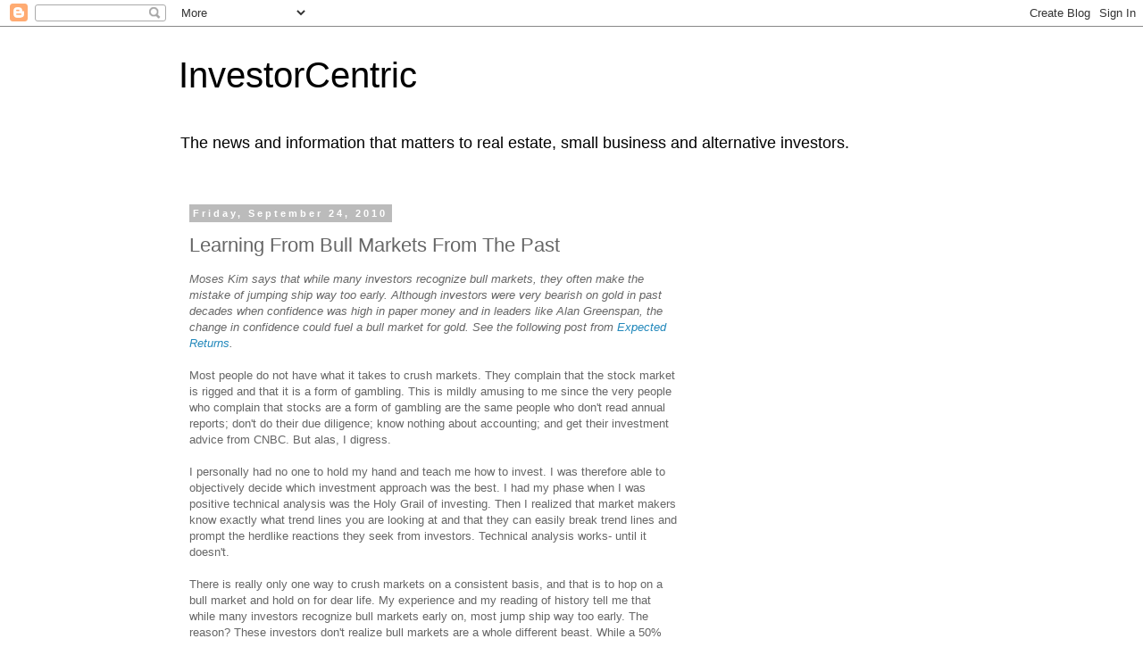

--- FILE ---
content_type: text/html; charset=UTF-8
request_url: https://investorcentric.blogs.nuwireinvestor.com/2010/09/learning-from-bull-markets-from-past.html
body_size: 12357
content:
<!DOCTYPE html>
<html class='v2' dir='ltr' lang='en'>
<head>
<link href='https://www.blogger.com/static/v1/widgets/335934321-css_bundle_v2.css' rel='stylesheet' type='text/css'/>
<meta content='width=1100' name='viewport'/>
<meta content='text/html; charset=UTF-8' http-equiv='Content-Type'/>
<meta content='blogger' name='generator'/>
<link href='https://investorcentric.blogs.nuwireinvestor.com/favicon.ico' rel='icon' type='image/x-icon'/>
<link href='http://investorcentric.blogs.nuwireinvestor.com/2010/09/learning-from-bull-markets-from-past.html' rel='canonical'/>
<link rel="alternate" type="application/atom+xml" title="InvestorCentric - Atom" href="https://investorcentric.blogs.nuwireinvestor.com/feeds/posts/default" />
<link rel="alternate" type="application/rss+xml" title="InvestorCentric - RSS" href="https://investorcentric.blogs.nuwireinvestor.com/feeds/posts/default?alt=rss" />
<link rel="service.post" type="application/atom+xml" title="InvestorCentric - Atom" href="https://www.blogger.com/feeds/8529580665294663953/posts/default" />

<link rel="alternate" type="application/atom+xml" title="InvestorCentric - Atom" href="https://investorcentric.blogs.nuwireinvestor.com/feeds/3322338633259902769/comments/default" />
<!--Can't find substitution for tag [blog.ieCssRetrofitLinks]-->
<link href='https://blogger.googleusercontent.com/img/b/R29vZ2xl/AVvXsEgw_Orpm1J_jmuvmjr78zQ3-tOYVQD15nOqct0cDXVQxvGis9wcMBaMSQ3KbzIVdYtWO9z7jVd8rkDl8mhaZUmcf6viPA4eEcwfSzvQr3IAY-Gzh-E8fx8_Q80pa_hpgxItdiJVwnHJ7y6o/s400/dowjones.png' rel='image_src'/>
<meta content='http://investorcentric.blogs.nuwireinvestor.com/2010/09/learning-from-bull-markets-from-past.html' property='og:url'/>
<meta content='Learning From Bull Markets From The Past' property='og:title'/>
<meta content='Moses Kim says that while many investors recognize bull markets, they often make the mistake of jumping ship way too early. Although investo...' property='og:description'/>
<meta content='https://blogger.googleusercontent.com/img/b/R29vZ2xl/AVvXsEgw_Orpm1J_jmuvmjr78zQ3-tOYVQD15nOqct0cDXVQxvGis9wcMBaMSQ3KbzIVdYtWO9z7jVd8rkDl8mhaZUmcf6viPA4eEcwfSzvQr3IAY-Gzh-E8fx8_Q80pa_hpgxItdiJVwnHJ7y6o/w1200-h630-p-k-no-nu/dowjones.png' property='og:image'/>
<title>InvestorCentric: Learning From Bull Markets From The Past</title>
<style id='page-skin-1' type='text/css'><!--
/*
-----------------------------------------------
Blogger Template Style
Name:     Simple
Designer: Blogger
URL:      www.blogger.com
----------------------------------------------- */
/* Content
----------------------------------------------- */
body {
font: normal normal 12px 'Trebuchet MS', Trebuchet, Verdana, sans-serif;
color: #666666;
background: #ffffff none repeat scroll top left;
padding: 0 0 0 0;
}
html body .region-inner {
min-width: 0;
max-width: 100%;
width: auto;
}
h2 {
font-size: 22px;
}
a:link {
text-decoration:none;
color: #2288bb;
}
a:visited {
text-decoration:none;
color: #888888;
}
a:hover {
text-decoration:underline;
color: #33aaff;
}
.body-fauxcolumn-outer .fauxcolumn-inner {
background: transparent none repeat scroll top left;
_background-image: none;
}
.body-fauxcolumn-outer .cap-top {
position: absolute;
z-index: 1;
height: 400px;
width: 100%;
}
.body-fauxcolumn-outer .cap-top .cap-left {
width: 100%;
background: transparent none repeat-x scroll top left;
_background-image: none;
}
.content-outer {
-moz-box-shadow: 0 0 0 rgba(0, 0, 0, .15);
-webkit-box-shadow: 0 0 0 rgba(0, 0, 0, .15);
-goog-ms-box-shadow: 0 0 0 #333333;
box-shadow: 0 0 0 rgba(0, 0, 0, .15);
margin-bottom: 1px;
}
.content-inner {
padding: 10px 40px;
}
.content-inner {
background-color: #ffffff;
}
/* Header
----------------------------------------------- */
.header-outer {
background: transparent none repeat-x scroll 0 -400px;
_background-image: none;
}
.Header h1 {
font: normal normal 40px 'Trebuchet MS',Trebuchet,Verdana,sans-serif;
color: #000000;
text-shadow: 0 0 0 rgba(0, 0, 0, .2);
}
.Header h1 a {
color: #000000;
}
.Header .description {
font-size: 18px;
color: #000000;
}
.header-inner .Header .titlewrapper {
padding: 22px 0;
}
.header-inner .Header .descriptionwrapper {
padding: 0 0;
}
/* Tabs
----------------------------------------------- */
.tabs-inner .section:first-child {
border-top: 0 solid #dddddd;
}
.tabs-inner .section:first-child ul {
margin-top: -1px;
border-top: 1px solid #dddddd;
border-left: 1px solid #dddddd;
border-right: 1px solid #dddddd;
}
.tabs-inner .widget ul {
background: transparent none repeat-x scroll 0 -800px;
_background-image: none;
border-bottom: 1px solid #dddddd;
margin-top: 0;
margin-left: -30px;
margin-right: -30px;
}
.tabs-inner .widget li a {
display: inline-block;
padding: .6em 1em;
font: normal normal 12px 'Trebuchet MS', Trebuchet, Verdana, sans-serif;
color: #000000;
border-left: 1px solid #ffffff;
border-right: 1px solid #dddddd;
}
.tabs-inner .widget li:first-child a {
border-left: none;
}
.tabs-inner .widget li.selected a, .tabs-inner .widget li a:hover {
color: #000000;
background-color: #eeeeee;
text-decoration: none;
}
/* Columns
----------------------------------------------- */
.main-outer {
border-top: 0 solid transparent;
}
.fauxcolumn-left-outer .fauxcolumn-inner {
border-right: 1px solid transparent;
}
.fauxcolumn-right-outer .fauxcolumn-inner {
border-left: 1px solid transparent;
}
/* Headings
----------------------------------------------- */
div.widget > h2,
div.widget h2.title {
margin: 0 0 1em 0;
font: normal bold 11px 'Trebuchet MS',Trebuchet,Verdana,sans-serif;
color: #000000;
}
/* Widgets
----------------------------------------------- */
.widget .zippy {
color: #999999;
text-shadow: 2px 2px 1px rgba(0, 0, 0, .1);
}
.widget .popular-posts ul {
list-style: none;
}
/* Posts
----------------------------------------------- */
h2.date-header {
font: normal bold 11px Arial, Tahoma, Helvetica, FreeSans, sans-serif;
}
.date-header span {
background-color: #bbbbbb;
color: #ffffff;
padding: 0.4em;
letter-spacing: 3px;
margin: inherit;
}
.main-inner {
padding-top: 35px;
padding-bottom: 65px;
}
.main-inner .column-center-inner {
padding: 0 0;
}
.main-inner .column-center-inner .section {
margin: 0 1em;
}
.post {
margin: 0 0 45px 0;
}
h3.post-title, .comments h4 {
font: normal normal 22px 'Trebuchet MS',Trebuchet,Verdana,sans-serif;
margin: .75em 0 0;
}
.post-body {
font-size: 110%;
line-height: 1.4;
position: relative;
}
.post-body img, .post-body .tr-caption-container, .Profile img, .Image img,
.BlogList .item-thumbnail img {
padding: 2px;
background: #ffffff;
border: 1px solid #eeeeee;
-moz-box-shadow: 1px 1px 5px rgba(0, 0, 0, .1);
-webkit-box-shadow: 1px 1px 5px rgba(0, 0, 0, .1);
box-shadow: 1px 1px 5px rgba(0, 0, 0, .1);
}
.post-body img, .post-body .tr-caption-container {
padding: 5px;
}
.post-body .tr-caption-container {
color: #666666;
}
.post-body .tr-caption-container img {
padding: 0;
background: transparent;
border: none;
-moz-box-shadow: 0 0 0 rgba(0, 0, 0, .1);
-webkit-box-shadow: 0 0 0 rgba(0, 0, 0, .1);
box-shadow: 0 0 0 rgba(0, 0, 0, .1);
}
.post-header {
margin: 0 0 1.5em;
line-height: 1.6;
font-size: 90%;
}
.post-footer {
margin: 20px -2px 0;
padding: 5px 10px;
color: #666666;
background-color: #eeeeee;
border-bottom: 1px solid #eeeeee;
line-height: 1.6;
font-size: 90%;
}
#comments .comment-author {
padding-top: 1.5em;
border-top: 1px solid transparent;
background-position: 0 1.5em;
}
#comments .comment-author:first-child {
padding-top: 0;
border-top: none;
}
.avatar-image-container {
margin: .2em 0 0;
}
#comments .avatar-image-container img {
border: 1px solid #eeeeee;
}
/* Comments
----------------------------------------------- */
.comments .comments-content .icon.blog-author {
background-repeat: no-repeat;
background-image: url([data-uri]);
}
.comments .comments-content .loadmore a {
border-top: 1px solid #999999;
border-bottom: 1px solid #999999;
}
.comments .comment-thread.inline-thread {
background-color: #eeeeee;
}
.comments .continue {
border-top: 2px solid #999999;
}
/* Accents
---------------------------------------------- */
.section-columns td.columns-cell {
border-left: 1px solid transparent;
}
.blog-pager {
background: transparent url(https://resources.blogblog.com/blogblog/data/1kt/simple/paging_dot.png) repeat-x scroll top center;
}
.blog-pager-older-link, .home-link,
.blog-pager-newer-link {
background-color: #ffffff;
padding: 5px;
}
.footer-outer {
border-top: 1px dashed #bbbbbb;
}
/* Mobile
----------------------------------------------- */
body.mobile  {
background-size: auto;
}
.mobile .body-fauxcolumn-outer {
background: transparent none repeat scroll top left;
}
.mobile .body-fauxcolumn-outer .cap-top {
background-size: 100% auto;
}
.mobile .content-outer {
-webkit-box-shadow: 0 0 3px rgba(0, 0, 0, .15);
box-shadow: 0 0 3px rgba(0, 0, 0, .15);
}
.mobile .tabs-inner .widget ul {
margin-left: 0;
margin-right: 0;
}
.mobile .post {
margin: 0;
}
.mobile .main-inner .column-center-inner .section {
margin: 0;
}
.mobile .date-header span {
padding: 0.1em 10px;
margin: 0 -10px;
}
.mobile h3.post-title {
margin: 0;
}
.mobile .blog-pager {
background: transparent none no-repeat scroll top center;
}
.mobile .footer-outer {
border-top: none;
}
.mobile .main-inner, .mobile .footer-inner {
background-color: #ffffff;
}
.mobile-index-contents {
color: #666666;
}
.mobile-link-button {
background-color: #2288bb;
}
.mobile-link-button a:link, .mobile-link-button a:visited {
color: #ffffff;
}
.mobile .tabs-inner .section:first-child {
border-top: none;
}
.mobile .tabs-inner .PageList .widget-content {
background-color: #eeeeee;
color: #000000;
border-top: 1px solid #dddddd;
border-bottom: 1px solid #dddddd;
}
.mobile .tabs-inner .PageList .widget-content .pagelist-arrow {
border-left: 1px solid #dddddd;
}

--></style>
<style id='template-skin-1' type='text/css'><!--
body {
min-width: 960px;
}
.content-outer, .content-fauxcolumn-outer, .region-inner {
min-width: 960px;
max-width: 960px;
_width: 960px;
}
.main-inner .columns {
padding-left: 0;
padding-right: 310px;
}
.main-inner .fauxcolumn-center-outer {
left: 0;
right: 310px;
/* IE6 does not respect left and right together */
_width: expression(this.parentNode.offsetWidth -
parseInt("0") -
parseInt("310px") + 'px');
}
.main-inner .fauxcolumn-left-outer {
width: 0;
}
.main-inner .fauxcolumn-right-outer {
width: 310px;
}
.main-inner .column-left-outer {
width: 0;
right: 100%;
margin-left: -0;
}
.main-inner .column-right-outer {
width: 310px;
margin-right: -310px;
}
#layout {
min-width: 0;
}
#layout .content-outer {
min-width: 0;
width: 800px;
}
#layout .region-inner {
min-width: 0;
width: auto;
}
body#layout div.add_widget {
padding: 8px;
}
body#layout div.add_widget a {
margin-left: 32px;
}
--></style>
<link href='https://www.blogger.com/dyn-css/authorization.css?targetBlogID=8529580665294663953&amp;zx=322dd84f-91b0-4d03-9b73-34ea5beebd2a' media='none' onload='if(media!=&#39;all&#39;)media=&#39;all&#39;' rel='stylesheet'/><noscript><link href='https://www.blogger.com/dyn-css/authorization.css?targetBlogID=8529580665294663953&amp;zx=322dd84f-91b0-4d03-9b73-34ea5beebd2a' rel='stylesheet'/></noscript>
<meta name='google-adsense-platform-account' content='ca-host-pub-1556223355139109'/>
<meta name='google-adsense-platform-domain' content='blogspot.com'/>

<!-- data-ad-client=ca-pub-7365413394744257 -->

</head>
<body class='loading variant-simplysimple'>
<div class='navbar section' id='navbar' name='Navbar'><div class='widget Navbar' data-version='1' id='Navbar1'><script type="text/javascript">
    function setAttributeOnload(object, attribute, val) {
      if(window.addEventListener) {
        window.addEventListener('load',
          function(){ object[attribute] = val; }, false);
      } else {
        window.attachEvent('onload', function(){ object[attribute] = val; });
      }
    }
  </script>
<div id="navbar-iframe-container"></div>
<script type="text/javascript" src="https://apis.google.com/js/platform.js"></script>
<script type="text/javascript">
      gapi.load("gapi.iframes:gapi.iframes.style.bubble", function() {
        if (gapi.iframes && gapi.iframes.getContext) {
          gapi.iframes.getContext().openChild({
              url: 'https://www.blogger.com/navbar/8529580665294663953?po\x3d3322338633259902769\x26origin\x3dhttps://investorcentric.blogs.nuwireinvestor.com',
              where: document.getElementById("navbar-iframe-container"),
              id: "navbar-iframe"
          });
        }
      });
    </script><script type="text/javascript">
(function() {
var script = document.createElement('script');
script.type = 'text/javascript';
script.src = '//pagead2.googlesyndication.com/pagead/js/google_top_exp.js';
var head = document.getElementsByTagName('head')[0];
if (head) {
head.appendChild(script);
}})();
</script>
</div></div>
<div class='body-fauxcolumns'>
<div class='fauxcolumn-outer body-fauxcolumn-outer'>
<div class='cap-top'>
<div class='cap-left'></div>
<div class='cap-right'></div>
</div>
<div class='fauxborder-left'>
<div class='fauxborder-right'></div>
<div class='fauxcolumn-inner'>
</div>
</div>
<div class='cap-bottom'>
<div class='cap-left'></div>
<div class='cap-right'></div>
</div>
</div>
</div>
<div class='content'>
<div class='content-fauxcolumns'>
<div class='fauxcolumn-outer content-fauxcolumn-outer'>
<div class='cap-top'>
<div class='cap-left'></div>
<div class='cap-right'></div>
</div>
<div class='fauxborder-left'>
<div class='fauxborder-right'></div>
<div class='fauxcolumn-inner'>
</div>
</div>
<div class='cap-bottom'>
<div class='cap-left'></div>
<div class='cap-right'></div>
</div>
</div>
</div>
<div class='content-outer'>
<div class='content-cap-top cap-top'>
<div class='cap-left'></div>
<div class='cap-right'></div>
</div>
<div class='fauxborder-left content-fauxborder-left'>
<div class='fauxborder-right content-fauxborder-right'></div>
<div class='content-inner'>
<header>
<div class='header-outer'>
<div class='header-cap-top cap-top'>
<div class='cap-left'></div>
<div class='cap-right'></div>
</div>
<div class='fauxborder-left header-fauxborder-left'>
<div class='fauxborder-right header-fauxborder-right'></div>
<div class='region-inner header-inner'>
<div class='header section' id='header' name='Header'><div class='widget Header' data-version='1' id='Header1'>
<div id='header-inner'>
<div class='titlewrapper'>
<h1 class='title'>
<a href='https://investorcentric.blogs.nuwireinvestor.com/'>
InvestorCentric
</a>
</h1>
</div>
<div class='descriptionwrapper'>
<p class='description'><span>The news and information that matters to real estate, small business and alternative investors.</span></p>
</div>
</div>
</div></div>
</div>
</div>
<div class='header-cap-bottom cap-bottom'>
<div class='cap-left'></div>
<div class='cap-right'></div>
</div>
</div>
</header>
<div class='tabs-outer'>
<div class='tabs-cap-top cap-top'>
<div class='cap-left'></div>
<div class='cap-right'></div>
</div>
<div class='fauxborder-left tabs-fauxborder-left'>
<div class='fauxborder-right tabs-fauxborder-right'></div>
<div class='region-inner tabs-inner'>
<div class='tabs no-items section' id='crosscol' name='Cross-Column'></div>
<div class='tabs no-items section' id='crosscol-overflow' name='Cross-Column 2'></div>
</div>
</div>
<div class='tabs-cap-bottom cap-bottom'>
<div class='cap-left'></div>
<div class='cap-right'></div>
</div>
</div>
<div class='main-outer'>
<div class='main-cap-top cap-top'>
<div class='cap-left'></div>
<div class='cap-right'></div>
</div>
<div class='fauxborder-left main-fauxborder-left'>
<div class='fauxborder-right main-fauxborder-right'></div>
<div class='region-inner main-inner'>
<div class='columns fauxcolumns'>
<div class='fauxcolumn-outer fauxcolumn-center-outer'>
<div class='cap-top'>
<div class='cap-left'></div>
<div class='cap-right'></div>
</div>
<div class='fauxborder-left'>
<div class='fauxborder-right'></div>
<div class='fauxcolumn-inner'>
</div>
</div>
<div class='cap-bottom'>
<div class='cap-left'></div>
<div class='cap-right'></div>
</div>
</div>
<div class='fauxcolumn-outer fauxcolumn-left-outer'>
<div class='cap-top'>
<div class='cap-left'></div>
<div class='cap-right'></div>
</div>
<div class='fauxborder-left'>
<div class='fauxborder-right'></div>
<div class='fauxcolumn-inner'>
</div>
</div>
<div class='cap-bottom'>
<div class='cap-left'></div>
<div class='cap-right'></div>
</div>
</div>
<div class='fauxcolumn-outer fauxcolumn-right-outer'>
<div class='cap-top'>
<div class='cap-left'></div>
<div class='cap-right'></div>
</div>
<div class='fauxborder-left'>
<div class='fauxborder-right'></div>
<div class='fauxcolumn-inner'>
</div>
</div>
<div class='cap-bottom'>
<div class='cap-left'></div>
<div class='cap-right'></div>
</div>
</div>
<!-- corrects IE6 width calculation -->
<div class='columns-inner'>
<div class='column-center-outer'>
<div class='column-center-inner'>
<div class='main section' id='main' name='Main'><div class='widget Blog' data-version='1' id='Blog1'>
<div class='blog-posts hfeed'>

          <div class="date-outer">
        
<h2 class='date-header'><span>Friday, September 24, 2010</span></h2>

          <div class="date-posts">
        
<div class='post-outer'>
<div class='post hentry uncustomized-post-template' itemprop='blogPost' itemscope='itemscope' itemtype='http://schema.org/BlogPosting'>
<meta content='https://blogger.googleusercontent.com/img/b/R29vZ2xl/AVvXsEgw_Orpm1J_jmuvmjr78zQ3-tOYVQD15nOqct0cDXVQxvGis9wcMBaMSQ3KbzIVdYtWO9z7jVd8rkDl8mhaZUmcf6viPA4eEcwfSzvQr3IAY-Gzh-E8fx8_Q80pa_hpgxItdiJVwnHJ7y6o/s400/dowjones.png' itemprop='image_url'/>
<meta content='8529580665294663953' itemprop='blogId'/>
<meta content='3322338633259902769' itemprop='postId'/>
<a name='3322338633259902769'></a>
<h3 class='post-title entry-title' itemprop='name'>
Learning From Bull Markets From The Past
</h3>
<div class='post-header'>
<div class='post-header-line-1'></div>
</div>
<div class='post-body entry-content' id='post-body-3322338633259902769' itemprop='description articleBody'>
<span style="font-style: italic;">Moses Kim says that while many investors recognize bull markets, they often make the mistake of jumping ship way too early. Although investors were very bearish on gold in past decades when confidence was high in paper money and in leaders like Alan Greenspan, the change in confidence could fuel a bull market for gold. See the following post from </span><a href="http://expectedreturnsblog.com" style="font-style: italic;">Expected Returns</a><span style="font-style: italic;">. </span><br /><br />Most people do not have what it takes to crush markets. They complain that the stock market is rigged and that it is a form of gambling. This is mildly amusing to me since the very people who complain that stocks are a form of gambling are the same people who don't read annual reports; don't do their due diligence; know nothing about accounting; and get their investment advice from CNBC. But alas, I digress.<br /><br />I personally had no one to hold my hand and teach me how to invest. I was therefore able to objectively decide which investment approach was the best. I had my phase when I was positive technical analysis was the Holy Grail of investing. Then I realized that market makers know exactly what trend lines you are looking at and that they can easily break trend lines and prompt the herdlike reactions they seek from investors. Technical analysis works- until it doesn't.<br /><br />There is really only one way to crush markets on a consistent basis, and that is to hop on a bull market and hold on for dear life. My experience and my reading of history tell me that while many investors recognize bull markets early on, most jump ship way too early. The reason? These investors don't realize bull markets are a whole different beast. While a 50% move in a normal stock would often justify taking profits, a 50% move in a bull market is common. It's child's play. It is an indication that the bull market is just getting revved up,<br /><br />I always know who the real investors are who do their due diligence and who the armchair investors are. The armchair investor will inundate you with stories about how they made 200% on XYZ stock. This very well may be true. The only thing is, they'll conveniently ignore the huge losses they accrued by speculating on other high volatility stocks. Eventually, the speculative approach will end in tears. It always does.<br /><br />Bull markets in any given asset are driven by fundamentals. They usually follow periods of intense hatred for said asset. For example, gold was just about the most hated asset on planet earth for about 2 decades. This corresponded with the peak in confidence in central bankers and paper money around the world. Remember when Alan Greenspan was revered globally for his seemingly flawless management of the U.S. economy? Well his reputation has taken a major hit and people are starting to open their eyes to the causes of this crisis. It's about damn time.<br /><br /><span style="font-weight: bold;">Understanding Bull Markets</span><br /><br />There are two components to profiting in markets: 1) recognizing bull markets, and 2) holding on for dear life. If you study the history of markets, you'll notice that the recognition of bull markets is rather slow. This stems from the fact that bull markets follow bear markets. Investors who have grown accustomed to sustained weakness in a given asset will regard all rallies as a countertrend rally in the context of a bear market. You are seeing this very same phenomenon play out in the stock market as we speak. I've already told you, stocks will ironically rise in this debt crisis.<br /><br />The holding on for dear life aspect of profiting from bull markets is made difficult by the inevitable monster corrections that have people convinced the bull market has concluded. The smart money sees these corrections as buying opportunities; speculators see this as the end of the bull market. Who's right? Well the smart money is called the smart money for a reason.<br /><br />Below I've included charts from 3 different bull markets in 3 different assets: Stocks from 1982-2000; Crude oil from 1999 to 2008; and Gold from 2001 to the present. I've marked for you the respective periods of accumulation (bull market recognition) and the monster intermediate-term corrections (holding on for dear life).<br /><span style="font-weight: bold;"><br />Dow Jones 1982-2000</span><br /><br /><a href="https://blogger.googleusercontent.com/img/b/R29vZ2xl/AVvXsEgw_Orpm1J_jmuvmjr78zQ3-tOYVQD15nOqct0cDXVQxvGis9wcMBaMSQ3KbzIVdYtWO9z7jVd8rkDl8mhaZUmcf6viPA4eEcwfSzvQr3IAY-Gzh-E8fx8_Q80pa_hpgxItdiJVwnHJ7y6o/s1600/dowjones.png" onblur="try {parent.deselectBloggerImageGracefully();} catch(e) {}"><img alt="" border="0" id="BLOGGER_PHOTO_ID_5520285421114182050" src="https://blogger.googleusercontent.com/img/b/R29vZ2xl/AVvXsEgw_Orpm1J_jmuvmjr78zQ3-tOYVQD15nOqct0cDXVQxvGis9wcMBaMSQ3KbzIVdYtWO9z7jVd8rkDl8mhaZUmcf6viPA4eEcwfSzvQr3IAY-Gzh-E8fx8_Q80pa_hpgxItdiJVwnHJ7y6o/s400/dowjones.png" style="cursor: pointer; width: 400px; height: 203px;" /></a><br /><br /><span style="font-weight: bold;"><br />Crude Oil 1999-2008</span><br /><br /><a href="https://blogger.googleusercontent.com/img/b/R29vZ2xl/AVvXsEiMXAAhao_BuUOQrldNXxwmFWn6_K8GRChmt2nFMmj4xYo8X5rB1hUk8omvdwRFbcn5lYBuZWdBqJvmgTEvJ-3qOGkeW1pdPqD_y0HCXSrFu_IrMd7Dipe35WDFnhtjur5icx003J0W6_Eh/s1600/crudeoil.png" onblur="try {parent.deselectBloggerImageGracefully();} catch(e) {}"><img alt="" border="0" id="BLOGGER_PHOTO_ID_5520285963307303794" src="https://blogger.googleusercontent.com/img/b/R29vZ2xl/AVvXsEiMXAAhao_BuUOQrldNXxwmFWn6_K8GRChmt2nFMmj4xYo8X5rB1hUk8omvdwRFbcn5lYBuZWdBqJvmgTEvJ-3qOGkeW1pdPqD_y0HCXSrFu_IrMd7Dipe35WDFnhtjur5icx003J0W6_Eh/s400/crudeoil.png" style="cursor: pointer; width: 400px; height: 200px;" /></a><br /><br /><span style="font-weight: bold;"><br />Gold 2001-2010</span><br /><br /><a href="https://blogger.googleusercontent.com/img/b/R29vZ2xl/AVvXsEhUmHqh870mk120-IBO9KTUPiGbDLvt3Mp4OBvH1zXK8e4K4ahyphenhyphen93Czw0P9x6i_DMnSkYIBdgr60FoueTxg-7I2VxGaPKW0wU1qyVF_J-xDS6JzGznYvlWPrFJeSgBovLDeHNH8lQ5ayvF5/s1600/gold.png" onblur="try {parent.deselectBloggerImageGracefully();} catch(e) {}"><img alt="" border="0" id="BLOGGER_PHOTO_ID_5520286262385535538" src="https://blogger.googleusercontent.com/img/b/R29vZ2xl/AVvXsEhUmHqh870mk120-IBO9KTUPiGbDLvt3Mp4OBvH1zXK8e4K4ahyphenhyphen93Czw0P9x6i_DMnSkYIBdgr60FoueTxg-7I2VxGaPKW0wU1qyVF_J-xDS6JzGznYvlWPrFJeSgBovLDeHNH8lQ5ayvF5/s400/gold.png" style="cursor: pointer; width: 400px; height: 201px;" /></a><br /><br />As we approach a truly critical juncture in the bull market in gold, all of you will have to decide whether to be an investor or a speculator. I suspect those of you who go the speculating route will regret it in 10 years. I've tried to drill it into all your heads that the hardest thing to do in this next leg up will be holding. I've laid out repeatedly why buying and holding is the best approach. Now let's see how many of you can execute.<br /><br /><span style="font-style: italic;">This article has been republished from <a href="http://www.expectedreturnsblog.com/2010/09/riding-bull-markets-difference-between.html">Moses Kim's blog, Expected Returns</a>.</span>
<div style='clear: both;'></div>
</div>
<div class='post-footer'>
<div class='post-footer-line post-footer-line-1'>
<span class='post-author vcard'>
Posted by:
<span class='fn' itemprop='author' itemscope='itemscope' itemtype='http://schema.org/Person'>
<meta content='https://www.blogger.com/profile/02512928198926080436' itemprop='url'/>
<a class='g-profile' href='https://www.blogger.com/profile/02512928198926080436' rel='author' title='author profile'>
<span itemprop='name'>NuWire Investor</span>
</a>
</span>
</span>
<span class='post-timestamp'>
@
<meta content='http://investorcentric.blogs.nuwireinvestor.com/2010/09/learning-from-bull-markets-from-past.html' itemprop='url'/>
<a class='timestamp-link' href='https://investorcentric.blogs.nuwireinvestor.com/2010/09/learning-from-bull-markets-from-past.html' rel='bookmark' title='permanent link'><abbr class='published' itemprop='datePublished' title='2010-09-24T05:50:00-07:00'>5:50&#8239;AM</abbr></a>
</span>
<span class='post-comment-link'>
</span>
<span class='post-icons'>
<span class='item-action'>
<a href='https://www.blogger.com/email-post/8529580665294663953/3322338633259902769' title='Email Post'>
<img alt='' class='icon-action' height='13' src='https://resources.blogblog.com/img/icon18_email.gif' width='18'/>
</a>
</span>
</span>
<div class='post-share-buttons goog-inline-block'>
<a class='goog-inline-block share-button sb-email' href='https://www.blogger.com/share-post.g?blogID=8529580665294663953&postID=3322338633259902769&target=email' target='_blank' title='Email This'><span class='share-button-link-text'>Email This</span></a><a class='goog-inline-block share-button sb-blog' href='https://www.blogger.com/share-post.g?blogID=8529580665294663953&postID=3322338633259902769&target=blog' onclick='window.open(this.href, "_blank", "height=270,width=475"); return false;' target='_blank' title='BlogThis!'><span class='share-button-link-text'>BlogThis!</span></a><a class='goog-inline-block share-button sb-twitter' href='https://www.blogger.com/share-post.g?blogID=8529580665294663953&postID=3322338633259902769&target=twitter' target='_blank' title='Share to X'><span class='share-button-link-text'>Share to X</span></a><a class='goog-inline-block share-button sb-facebook' href='https://www.blogger.com/share-post.g?blogID=8529580665294663953&postID=3322338633259902769&target=facebook' onclick='window.open(this.href, "_blank", "height=430,width=640"); return false;' target='_blank' title='Share to Facebook'><span class='share-button-link-text'>Share to Facebook</span></a><a class='goog-inline-block share-button sb-pinterest' href='https://www.blogger.com/share-post.g?blogID=8529580665294663953&postID=3322338633259902769&target=pinterest' target='_blank' title='Share to Pinterest'><span class='share-button-link-text'>Share to Pinterest</span></a>
</div>
</div>
<div class='post-footer-line post-footer-line-2'>
<span class='post-labels'>
</span>
</div>
<div class='post-footer-line post-footer-line-3'>
<span class='post-location'>
</span>
</div>
</div>
</div>
<div class='comments' id='comments'>
<a name='comments'></a>
<h4>1 comment:</h4>
<div id='Blog1_comments-block-wrapper'>
<dl class='avatar-comment-indent' id='comments-block'>
<dt class='comment-author ' id='c6251095476663594582'>
<a name='c6251095476663594582'></a>
<div class="avatar-image-container avatar-stock"><span dir="ltr"><img src="//resources.blogblog.com/img/blank.gif" width="35" height="35" alt="" title="Anonymous">

</span></div>
Anonymous
said...
</dt>
<dd class='comment-body' id='Blog1_cmt-6251095476663594582'>
<p>
Traders are taught that the Holy Grail to Investing doesn&#39;t exist.  Real people were taught that all the planet&#39;s move about the earth, don&#39;t go to far out into the ocean(you&#39;ll fall off the earth), on and on..........<br /> <br />When one looks outside the box(inventor), goes against the group(thinks for self), said they found(developed) something that is supposed to be impossible(airplanes), they were once killed.  Now these people are called bad names and delegated to be unheard, and ignored group.<br /> <br />The ultimate business solution. The ability to cut the cost of any business expense, or just plain invest. <br /><br />I developed multiple arbitrages that enable me to trade(not invest) in the finacial markets, without risk(The Holy Grail to Investing), or arbitrage that anyone can do.  Over 30% a year.<br /> <br />Thomas Adair<br />thomasadair@live.com
</p>
</dd>
<dd class='comment-footer'>
<span class='comment-timestamp'>
<a href='https://investorcentric.blogs.nuwireinvestor.com/2010/09/learning-from-bull-markets-from-past.html?showComment=1285419541944#c6251095476663594582' title='comment permalink'>
September 25, 2010 at 5:59&#8239;AM
</a>
<span class='item-control blog-admin pid-700573155'>
<a class='comment-delete' href='https://www.blogger.com/comment/delete/8529580665294663953/6251095476663594582' title='Delete Comment'>
<img src='https://resources.blogblog.com/img/icon_delete13.gif'/>
</a>
</span>
</span>
</dd>
</dl>
</div>
<p class='comment-footer'>
<a href='https://www.blogger.com/comment/fullpage/post/8529580665294663953/3322338633259902769' onclick=''>Post a Comment</a>
</p>
</div>
</div>
<div class='inline-ad'>
<script async src="//pagead2.googlesyndication.com/pagead/js/adsbygoogle.js"></script>
<!-- Blogger_main_Blog1_1x1_as -->
<ins class="adsbygoogle"
     style="display:block"
     data-ad-client="ca-pub-7365413394744257"
     data-ad-host="ca-host-pub-1556223355139109"
     data-ad-host-channel="L0007"
     data-ad-slot="3701357274"
     data-ad-format="auto"
     data-full-width-responsive="true"></ins>
<script>
(adsbygoogle = window.adsbygoogle || []).push({});
</script>
</div>

        </div></div>
      
</div>
<div class='blog-pager' id='blog-pager'>
<span id='blog-pager-newer-link'>
<a class='blog-pager-newer-link' href='https://investorcentric.blogs.nuwireinvestor.com/2010/09/slow-recovery-of-job-market-raises.html' id='Blog1_blog-pager-newer-link' title='Newer Post'>Newer Post</a>
</span>
<span id='blog-pager-older-link'>
<a class='blog-pager-older-link' href='https://investorcentric.blogs.nuwireinvestor.com/2010/09/what-is-next-move-for-federal-reserve.html' id='Blog1_blog-pager-older-link' title='Older Post'>Older Post</a>
</span>
<a class='home-link' href='https://investorcentric.blogs.nuwireinvestor.com/'>Home</a>
</div>
<div class='clear'></div>
<div class='post-feeds'>
<div class='feed-links'>
Subscribe to:
<a class='feed-link' href='https://investorcentric.blogs.nuwireinvestor.com/feeds/3322338633259902769/comments/default' target='_blank' type='application/atom+xml'>Post Comments (Atom)</a>
</div>
</div>
</div></div>
</div>
</div>
<div class='column-left-outer'>
<div class='column-left-inner'>
<aside>
</aside>
</div>
</div>
<div class='column-right-outer'>
<div class='column-right-inner'>
<aside>
<div class='sidebar section' id='sidebar-right-1'><div class='widget AdSense' data-version='1' id='AdSense1'>
<div class='widget-content'>
<script async src="//pagead2.googlesyndication.com/pagead/js/adsbygoogle.js"></script>
<!-- Blogger_sidebar_AdSense1_1x1_as -->
<ins class="adsbygoogle"
     style="display:block"
     data-ad-client="ca-pub-7365413394744257"
     data-ad-host="ca-host-pub-1556223355139109"
     data-ad-host-channel="L0001"
     data-ad-slot="7328776940"
     data-ad-format="auto"
     data-full-width-responsive="true"></ins>
<script>
(adsbygoogle = window.adsbygoogle || []).push({});
</script>
<div class='clear'></div>
</div>
</div><div class='widget Feed' data-version='1' id='Feed1'>
<h2>Previous Posts</h2>
<div class='widget-content' id='Feed1_feedItemListDisplay'>
<span style='filter: alpha(25); opacity: 0.25;'>
<a href='http://feeds.nuwireinvestor.com/investorcentric'>Loading...</a>
</span>
</div>
<div class='clear'></div>
</div></div>
<table border='0' cellpadding='0' cellspacing='0' class='section-columns columns-2'>
<tbody>
<tr>
<td class='first columns-cell'>
<div class='sidebar section' id='sidebar-right-2-1'><div class='widget HTML' data-version='1' id='HTML1'></div></div>
</td>
<td class='columns-cell'>
<div class='sidebar section' id='sidebar-right-2-2'><div class='widget HTML' data-version='1' id='HTML2'>
<div class='widget-content'>
<br />
</div>
<div class='clear'></div>
</div></div>
</td>
</tr>
</tbody>
</table>
<div class='sidebar section' id='sidebar-right-3'><div class='widget BlogArchive' data-version='1' id='BlogArchive1'>
<h2>Archives</h2>
<div class='widget-content'>
<div id='ArchiveList'>
<div id='BlogArchive1_ArchiveList'>
<select id='BlogArchive1_ArchiveMenu'>
<option value=''>Archives</option>
<option value='https://investorcentric.blogs.nuwireinvestor.com/2014/07/'>July 2014 (1)</option>
<option value='https://investorcentric.blogs.nuwireinvestor.com/2014/05/'>May 2014 (1)</option>
<option value='https://investorcentric.blogs.nuwireinvestor.com/2014/03/'>March 2014 (1)</option>
<option value='https://investorcentric.blogs.nuwireinvestor.com/2014/02/'>February 2014 (1)</option>
<option value='https://investorcentric.blogs.nuwireinvestor.com/2013/11/'>November 2013 (1)</option>
<option value='https://investorcentric.blogs.nuwireinvestor.com/2013/09/'>September 2013 (1)</option>
<option value='https://investorcentric.blogs.nuwireinvestor.com/2013/03/'>March 2013 (3)</option>
<option value='https://investorcentric.blogs.nuwireinvestor.com/2013/02/'>February 2013 (3)</option>
<option value='https://investorcentric.blogs.nuwireinvestor.com/2013/01/'>January 2013 (4)</option>
<option value='https://investorcentric.blogs.nuwireinvestor.com/2012/12/'>December 2012 (2)</option>
<option value='https://investorcentric.blogs.nuwireinvestor.com/2012/11/'>November 2012 (3)</option>
<option value='https://investorcentric.blogs.nuwireinvestor.com/2012/10/'>October 2012 (3)</option>
<option value='https://investorcentric.blogs.nuwireinvestor.com/2012/09/'>September 2012 (3)</option>
<option value='https://investorcentric.blogs.nuwireinvestor.com/2012/08/'>August 2012 (5)</option>
<option value='https://investorcentric.blogs.nuwireinvestor.com/2012/07/'>July 2012 (3)</option>
<option value='https://investorcentric.blogs.nuwireinvestor.com/2012/06/'>June 2012 (4)</option>
<option value='https://investorcentric.blogs.nuwireinvestor.com/2012/05/'>May 2012 (6)</option>
<option value='https://investorcentric.blogs.nuwireinvestor.com/2012/04/'>April 2012 (4)</option>
<option value='https://investorcentric.blogs.nuwireinvestor.com/2012/03/'>March 2012 (4)</option>
<option value='https://investorcentric.blogs.nuwireinvestor.com/2012/02/'>February 2012 (3)</option>
<option value='https://investorcentric.blogs.nuwireinvestor.com/2012/01/'>January 2012 (5)</option>
<option value='https://investorcentric.blogs.nuwireinvestor.com/2011/12/'>December 2011 (5)</option>
<option value='https://investorcentric.blogs.nuwireinvestor.com/2011/11/'>November 2011 (6)</option>
<option value='https://investorcentric.blogs.nuwireinvestor.com/2011/10/'>October 2011 (10)</option>
<option value='https://investorcentric.blogs.nuwireinvestor.com/2011/09/'>September 2011 (11)</option>
<option value='https://investorcentric.blogs.nuwireinvestor.com/2011/08/'>August 2011 (8)</option>
<option value='https://investorcentric.blogs.nuwireinvestor.com/2011/07/'>July 2011 (11)</option>
<option value='https://investorcentric.blogs.nuwireinvestor.com/2011/06/'>June 2011 (5)</option>
<option value='https://investorcentric.blogs.nuwireinvestor.com/2011/05/'>May 2011 (4)</option>
<option value='https://investorcentric.blogs.nuwireinvestor.com/2011/04/'>April 2011 (13)</option>
<option value='https://investorcentric.blogs.nuwireinvestor.com/2011/03/'>March 2011 (3)</option>
<option value='https://investorcentric.blogs.nuwireinvestor.com/2011/02/'>February 2011 (6)</option>
<option value='https://investorcentric.blogs.nuwireinvestor.com/2011/01/'>January 2011 (30)</option>
<option value='https://investorcentric.blogs.nuwireinvestor.com/2010/12/'>December 2010 (43)</option>
<option value='https://investorcentric.blogs.nuwireinvestor.com/2010/11/'>November 2010 (39)</option>
<option value='https://investorcentric.blogs.nuwireinvestor.com/2010/10/'>October 2010 (40)</option>
<option value='https://investorcentric.blogs.nuwireinvestor.com/2010/09/'>September 2010 (42)</option>
<option value='https://investorcentric.blogs.nuwireinvestor.com/2010/08/'>August 2010 (44)</option>
<option value='https://investorcentric.blogs.nuwireinvestor.com/2010/07/'>July 2010 (43)</option>
<option value='https://investorcentric.blogs.nuwireinvestor.com/2010/06/'>June 2010 (44)</option>
<option value='https://investorcentric.blogs.nuwireinvestor.com/2010/05/'>May 2010 (38)</option>
<option value='https://investorcentric.blogs.nuwireinvestor.com/2010/04/'>April 2010 (42)</option>
<option value='https://investorcentric.blogs.nuwireinvestor.com/2010/03/'>March 2010 (45)</option>
<option value='https://investorcentric.blogs.nuwireinvestor.com/2010/02/'>February 2010 (40)</option>
<option value='https://investorcentric.blogs.nuwireinvestor.com/2010/01/'>January 2010 (40)</option>
<option value='https://investorcentric.blogs.nuwireinvestor.com/2009/12/'>December 2009 (45)</option>
<option value='https://investorcentric.blogs.nuwireinvestor.com/2009/11/'>November 2009 (42)</option>
<option value='https://investorcentric.blogs.nuwireinvestor.com/2009/10/'>October 2009 (45)</option>
<option value='https://investorcentric.blogs.nuwireinvestor.com/2009/09/'>September 2009 (44)</option>
<option value='https://investorcentric.blogs.nuwireinvestor.com/2009/08/'>August 2009 (41)</option>
<option value='https://investorcentric.blogs.nuwireinvestor.com/2009/07/'>July 2009 (45)</option>
<option value='https://investorcentric.blogs.nuwireinvestor.com/2009/06/'>June 2009 (45)</option>
<option value='https://investorcentric.blogs.nuwireinvestor.com/2009/05/'>May 2009 (43)</option>
<option value='https://investorcentric.blogs.nuwireinvestor.com/2009/04/'>April 2009 (37)</option>
<option value='https://investorcentric.blogs.nuwireinvestor.com/2009/03/'>March 2009 (38)</option>
<option value='https://investorcentric.blogs.nuwireinvestor.com/2009/02/'>February 2009 (34)</option>
<option value='https://investorcentric.blogs.nuwireinvestor.com/2009/01/'>January 2009 (39)</option>
<option value='https://investorcentric.blogs.nuwireinvestor.com/2008/12/'>December 2008 (39)</option>
<option value='https://investorcentric.blogs.nuwireinvestor.com/2008/11/'>November 2008 (40)</option>
<option value='https://investorcentric.blogs.nuwireinvestor.com/2008/10/'>October 2008 (34)</option>
<option value='https://investorcentric.blogs.nuwireinvestor.com/2008/09/'>September 2008 (21)</option>
<option value='https://investorcentric.blogs.nuwireinvestor.com/2008/08/'>August 2008 (22)</option>
<option value='https://investorcentric.blogs.nuwireinvestor.com/2008/07/'>July 2008 (22)</option>
<option value='https://investorcentric.blogs.nuwireinvestor.com/2008/06/'>June 2008 (31)</option>
<option value='https://investorcentric.blogs.nuwireinvestor.com/2008/05/'>May 2008 (34)</option>
<option value='https://investorcentric.blogs.nuwireinvestor.com/2008/04/'>April 2008 (36)</option>
<option value='https://investorcentric.blogs.nuwireinvestor.com/2008/03/'>March 2008 (41)</option>
<option value='https://investorcentric.blogs.nuwireinvestor.com/2008/02/'>February 2008 (45)</option>
<option value='https://investorcentric.blogs.nuwireinvestor.com/2008/01/'>January 2008 (28)</option>
<option value='https://investorcentric.blogs.nuwireinvestor.com/2007/12/'>December 2007 (25)</option>
<option value='https://investorcentric.blogs.nuwireinvestor.com/2007/11/'>November 2007 (44)</option>
<option value='https://investorcentric.blogs.nuwireinvestor.com/2007/10/'>October 2007 (16)</option>
</select>
</div>
</div>
<div class='clear'></div>
</div>
</div></div>
</aside>
</div>
</div>
</div>
<div style='clear: both'></div>
<!-- columns -->
</div>
<!-- main -->
</div>
</div>
<div class='main-cap-bottom cap-bottom'>
<div class='cap-left'></div>
<div class='cap-right'></div>
</div>
</div>
<footer>
<div class='footer-outer'>
<div class='footer-cap-top cap-top'>
<div class='cap-left'></div>
<div class='cap-right'></div>
</div>
<div class='fauxborder-left footer-fauxborder-left'>
<div class='fauxborder-right footer-fauxborder-right'></div>
<div class='region-inner footer-inner'>
<div class='foot no-items section' id='footer-1'></div>
<table border='0' cellpadding='0' cellspacing='0' class='section-columns columns-2'>
<tbody>
<tr>
<td class='first columns-cell'>
<div class='foot no-items section' id='footer-2-1'></div>
</td>
<td class='columns-cell'>
<div class='foot no-items section' id='footer-2-2'></div>
</td>
</tr>
</tbody>
</table>
<!-- outside of the include in order to lock Attribution widget -->
<div class='foot section' id='footer-3' name='Footer'><div class='widget Attribution' data-version='1' id='Attribution1'>
<div class='widget-content' style='text-align: center;'>
Simple theme. Powered by <a href='https://www.blogger.com' target='_blank'>Blogger</a>.
</div>
<div class='clear'></div>
</div></div>
</div>
</div>
<div class='footer-cap-bottom cap-bottom'>
<div class='cap-left'></div>
<div class='cap-right'></div>
</div>
</div>
</footer>
<!-- content -->
</div>
</div>
<div class='content-cap-bottom cap-bottom'>
<div class='cap-left'></div>
<div class='cap-right'></div>
</div>
</div>
</div>
<script type='text/javascript'>
    window.setTimeout(function() {
        document.body.className = document.body.className.replace('loading', '');
      }, 10);
  </script>

<script type="text/javascript" src="https://www.blogger.com/static/v1/widgets/2028843038-widgets.js"></script>
<script type='text/javascript'>
window['__wavt'] = 'AOuZoY6LMXb0g5B7OQC0NJtb7a-hO3SJVg:1768988243415';_WidgetManager._Init('//www.blogger.com/rearrange?blogID\x3d8529580665294663953','//investorcentric.blogs.nuwireinvestor.com/2010/09/learning-from-bull-markets-from-past.html','8529580665294663953');
_WidgetManager._SetDataContext([{'name': 'blog', 'data': {'blogId': '8529580665294663953', 'title': 'InvestorCentric', 'url': 'https://investorcentric.blogs.nuwireinvestor.com/2010/09/learning-from-bull-markets-from-past.html', 'canonicalUrl': 'http://investorcentric.blogs.nuwireinvestor.com/2010/09/learning-from-bull-markets-from-past.html', 'homepageUrl': 'https://investorcentric.blogs.nuwireinvestor.com/', 'searchUrl': 'https://investorcentric.blogs.nuwireinvestor.com/search', 'canonicalHomepageUrl': 'http://investorcentric.blogs.nuwireinvestor.com/', 'blogspotFaviconUrl': 'https://investorcentric.blogs.nuwireinvestor.com/favicon.ico', 'bloggerUrl': 'https://www.blogger.com', 'hasCustomDomain': true, 'httpsEnabled': true, 'enabledCommentProfileImages': true, 'gPlusViewType': 'FILTERED_POSTMOD', 'adultContent': false, 'analyticsAccountNumber': '', 'encoding': 'UTF-8', 'locale': 'en', 'localeUnderscoreDelimited': 'en', 'languageDirection': 'ltr', 'isPrivate': false, 'isMobile': false, 'isMobileRequest': false, 'mobileClass': '', 'isPrivateBlog': false, 'isDynamicViewsAvailable': true, 'feedLinks': '\x3clink rel\x3d\x22alternate\x22 type\x3d\x22application/atom+xml\x22 title\x3d\x22InvestorCentric - Atom\x22 href\x3d\x22https://investorcentric.blogs.nuwireinvestor.com/feeds/posts/default\x22 /\x3e\n\x3clink rel\x3d\x22alternate\x22 type\x3d\x22application/rss+xml\x22 title\x3d\x22InvestorCentric - RSS\x22 href\x3d\x22https://investorcentric.blogs.nuwireinvestor.com/feeds/posts/default?alt\x3drss\x22 /\x3e\n\x3clink rel\x3d\x22service.post\x22 type\x3d\x22application/atom+xml\x22 title\x3d\x22InvestorCentric - Atom\x22 href\x3d\x22https://www.blogger.com/feeds/8529580665294663953/posts/default\x22 /\x3e\n\n\x3clink rel\x3d\x22alternate\x22 type\x3d\x22application/atom+xml\x22 title\x3d\x22InvestorCentric - Atom\x22 href\x3d\x22https://investorcentric.blogs.nuwireinvestor.com/feeds/3322338633259902769/comments/default\x22 /\x3e\n', 'meTag': '', 'adsenseClientId': 'ca-pub-7365413394744257', 'adsenseHostId': 'ca-host-pub-1556223355139109', 'adsenseHasAds': true, 'adsenseAutoAds': false, 'boqCommentIframeForm': true, 'loginRedirectParam': '', 'isGoogleEverywhereLinkTooltipEnabled': true, 'view': '', 'dynamicViewsCommentsSrc': '//www.blogblog.com/dynamicviews/4224c15c4e7c9321/js/comments.js', 'dynamicViewsScriptSrc': '//www.blogblog.com/dynamicviews/6e0d22adcfa5abea', 'plusOneApiSrc': 'https://apis.google.com/js/platform.js', 'disableGComments': true, 'interstitialAccepted': false, 'sharing': {'platforms': [{'name': 'Get link', 'key': 'link', 'shareMessage': 'Get link', 'target': ''}, {'name': 'Facebook', 'key': 'facebook', 'shareMessage': 'Share to Facebook', 'target': 'facebook'}, {'name': 'BlogThis!', 'key': 'blogThis', 'shareMessage': 'BlogThis!', 'target': 'blog'}, {'name': 'X', 'key': 'twitter', 'shareMessage': 'Share to X', 'target': 'twitter'}, {'name': 'Pinterest', 'key': 'pinterest', 'shareMessage': 'Share to Pinterest', 'target': 'pinterest'}, {'name': 'Email', 'key': 'email', 'shareMessage': 'Email', 'target': 'email'}], 'disableGooglePlus': true, 'googlePlusShareButtonWidth': 0, 'googlePlusBootstrap': '\x3cscript type\x3d\x22text/javascript\x22\x3ewindow.___gcfg \x3d {\x27lang\x27: \x27en\x27};\x3c/script\x3e'}, 'hasCustomJumpLinkMessage': false, 'jumpLinkMessage': 'Read more', 'pageType': 'item', 'postId': '3322338633259902769', 'postImageThumbnailUrl': 'https://blogger.googleusercontent.com/img/b/R29vZ2xl/AVvXsEgw_Orpm1J_jmuvmjr78zQ3-tOYVQD15nOqct0cDXVQxvGis9wcMBaMSQ3KbzIVdYtWO9z7jVd8rkDl8mhaZUmcf6viPA4eEcwfSzvQr3IAY-Gzh-E8fx8_Q80pa_hpgxItdiJVwnHJ7y6o/s72-c/dowjones.png', 'postImageUrl': 'https://blogger.googleusercontent.com/img/b/R29vZ2xl/AVvXsEgw_Orpm1J_jmuvmjr78zQ3-tOYVQD15nOqct0cDXVQxvGis9wcMBaMSQ3KbzIVdYtWO9z7jVd8rkDl8mhaZUmcf6viPA4eEcwfSzvQr3IAY-Gzh-E8fx8_Q80pa_hpgxItdiJVwnHJ7y6o/s400/dowjones.png', 'pageName': 'Learning From Bull Markets From The Past', 'pageTitle': 'InvestorCentric: Learning From Bull Markets From The Past'}}, {'name': 'features', 'data': {}}, {'name': 'messages', 'data': {'edit': 'Edit', 'linkCopiedToClipboard': 'Link copied to clipboard!', 'ok': 'Ok', 'postLink': 'Post Link'}}, {'name': 'template', 'data': {'name': 'Simple', 'localizedName': 'Simple', 'isResponsive': false, 'isAlternateRendering': false, 'isCustom': false, 'variant': 'simplysimple', 'variantId': 'simplysimple'}}, {'name': 'view', 'data': {'classic': {'name': 'classic', 'url': '?view\x3dclassic'}, 'flipcard': {'name': 'flipcard', 'url': '?view\x3dflipcard'}, 'magazine': {'name': 'magazine', 'url': '?view\x3dmagazine'}, 'mosaic': {'name': 'mosaic', 'url': '?view\x3dmosaic'}, 'sidebar': {'name': 'sidebar', 'url': '?view\x3dsidebar'}, 'snapshot': {'name': 'snapshot', 'url': '?view\x3dsnapshot'}, 'timeslide': {'name': 'timeslide', 'url': '?view\x3dtimeslide'}, 'isMobile': false, 'title': 'Learning From Bull Markets From The Past', 'description': 'Moses Kim says that while many investors recognize bull markets, they often make the mistake of jumping ship way too early. Although investo...', 'featuredImage': 'https://blogger.googleusercontent.com/img/b/R29vZ2xl/AVvXsEgw_Orpm1J_jmuvmjr78zQ3-tOYVQD15nOqct0cDXVQxvGis9wcMBaMSQ3KbzIVdYtWO9z7jVd8rkDl8mhaZUmcf6viPA4eEcwfSzvQr3IAY-Gzh-E8fx8_Q80pa_hpgxItdiJVwnHJ7y6o/s400/dowjones.png', 'url': 'https://investorcentric.blogs.nuwireinvestor.com/2010/09/learning-from-bull-markets-from-past.html', 'type': 'item', 'isSingleItem': true, 'isMultipleItems': false, 'isError': false, 'isPage': false, 'isPost': true, 'isHomepage': false, 'isArchive': false, 'isLabelSearch': false, 'postId': 3322338633259902769}}]);
_WidgetManager._RegisterWidget('_NavbarView', new _WidgetInfo('Navbar1', 'navbar', document.getElementById('Navbar1'), {}, 'displayModeFull'));
_WidgetManager._RegisterWidget('_HeaderView', new _WidgetInfo('Header1', 'header', document.getElementById('Header1'), {}, 'displayModeFull'));
_WidgetManager._RegisterWidget('_BlogView', new _WidgetInfo('Blog1', 'main', document.getElementById('Blog1'), {'cmtInteractionsEnabled': false, 'lightboxEnabled': true, 'lightboxModuleUrl': 'https://www.blogger.com/static/v1/jsbin/4049919853-lbx.js', 'lightboxCssUrl': 'https://www.blogger.com/static/v1/v-css/828616780-lightbox_bundle.css'}, 'displayModeFull'));
_WidgetManager._RegisterWidget('_AdSenseView', new _WidgetInfo('AdSense1', 'sidebar-right-1', document.getElementById('AdSense1'), {}, 'displayModeFull'));
_WidgetManager._RegisterWidget('_FeedView', new _WidgetInfo('Feed1', 'sidebar-right-1', document.getElementById('Feed1'), {'title': 'Previous Posts', 'showItemDate': false, 'showItemAuthor': false, 'feedUrl': 'http://feeds.nuwireinvestor.com/investorcentric', 'numItemsShow': 5, 'loadingMsg': 'Loading...', 'openLinksInNewWindow': false, 'useFeedWidgetServ': 'true'}, 'displayModeFull'));
_WidgetManager._RegisterWidget('_HTMLView', new _WidgetInfo('HTML1', 'sidebar-right-2-1', document.getElementById('HTML1'), {}, 'displayModeFull'));
_WidgetManager._RegisterWidget('_HTMLView', new _WidgetInfo('HTML2', 'sidebar-right-2-2', document.getElementById('HTML2'), {}, 'displayModeFull'));
_WidgetManager._RegisterWidget('_BlogArchiveView', new _WidgetInfo('BlogArchive1', 'sidebar-right-3', document.getElementById('BlogArchive1'), {'languageDirection': 'ltr', 'loadingMessage': 'Loading\x26hellip;'}, 'displayModeFull'));
_WidgetManager._RegisterWidget('_AttributionView', new _WidgetInfo('Attribution1', 'footer-3', document.getElementById('Attribution1'), {}, 'displayModeFull'));
</script>
</body>
</html>

--- FILE ---
content_type: text/html; charset=utf-8
request_url: https://www.google.com/recaptcha/api2/aframe
body_size: 267
content:
<!DOCTYPE HTML><html><head><meta http-equiv="content-type" content="text/html; charset=UTF-8"></head><body><script nonce="qNgVm-E4o1fORPLaE4NmCg">/** Anti-fraud and anti-abuse applications only. See google.com/recaptcha */ try{var clients={'sodar':'https://pagead2.googlesyndication.com/pagead/sodar?'};window.addEventListener("message",function(a){try{if(a.source===window.parent){var b=JSON.parse(a.data);var c=clients[b['id']];if(c){var d=document.createElement('img');d.src=c+b['params']+'&rc='+(localStorage.getItem("rc::a")?sessionStorage.getItem("rc::b"):"");window.document.body.appendChild(d);sessionStorage.setItem("rc::e",parseInt(sessionStorage.getItem("rc::e")||0)+1);localStorage.setItem("rc::h",'1768988245470');}}}catch(b){}});window.parent.postMessage("_grecaptcha_ready", "*");}catch(b){}</script></body></html>